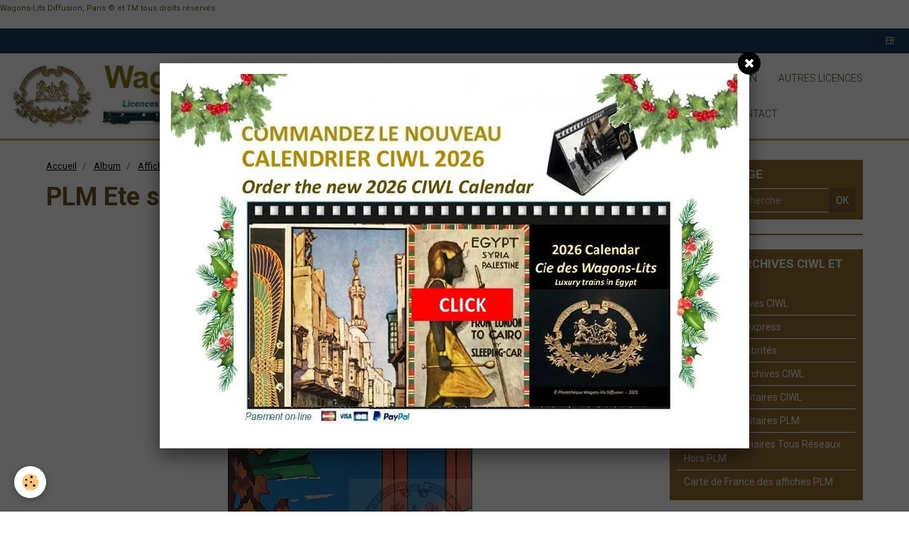

--- FILE ---
content_type: text/css; charset=UTF-8
request_url: https://www.wagons-lits-diffusion.com/fr/themes/designlines/6076c252c2d4830c7e48d841.css?v=1857072b1fdd7a317099d0fed0ba14bf
body_size: 54
content:
#cell-67167183dec0000000020326{padding:3px}